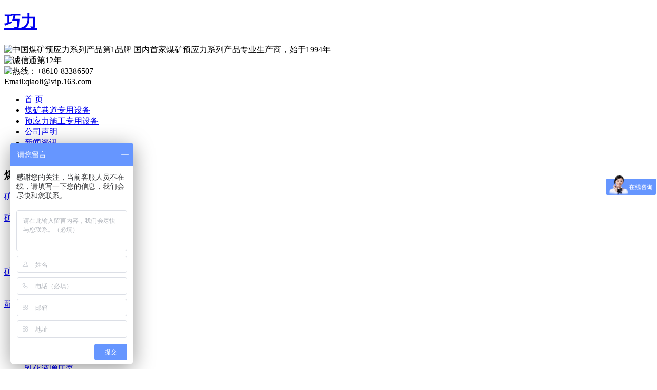

--- FILE ---
content_type: text/html; charset=utf-8
request_url: http://bjqiaoli.com.cn/goods-126.html
body_size: 5986
content:
 <!DOCTYPE html PUBLIC "-//W3C//DTD XHTML 1.0 Transitional//EN" "http://www.w3.org/TR/xhtml1/DTD/xhtml1-transitional.dtd">
<html xmlns="http://www.w3.org/1999/xhtml">
<head>
<meta name="Generator" content="NW v1.0.0" />
<meta http-equiv="Content-Type" content="text/html; charset=utf-8" />
<meta name="Keywords" content="矿用锚索锚具,液压钢筋切断器" />
<meta name="Description" content="专注矿用锚索锚具，张拉机具的生产，销售热线：010-83386690" />
<title>GQSY25-270钢筋切断器_钢筋切断器_液压切断器_预应力施工专用设备_【官网】北京市巧力神液压机具厂</title>
<link href="themes/default/css/page.css" rel="stylesheet" type="text/css" />
<link href="themes/default/css/index.css" rel="stylesheet" type="text/css" />
<script type="text/javascript" src="js/jquery-1.4.4.js"></script><script type="text/javascript" src="js/juqery.sMarquee.js"></script><script type="text/javascript" src="js/swfobject/swfobject.js"></script><script type="text/javascript" src="js/jquery.lazyload.mini.js"></script><script  type="text/javascript" charset="utf-8">
    $("img").lazyload(); 
     $(function() {
           $(".zs_c").sMarquee({ distance: 220, direction: "down", btnGo: {up: '.go_l', down: '.go_r'} });
       });
</script>
<script type="text/javascript" charset="utf-8">
    $(function(){
        $(".deta_ul li").click(function(){
           var newsrc =$(this).find("img").attr("src");
            $(".deta_a img").attr("src",newsrc);
        })
})
</script>
</head>
<body>
  
    
        
    <div class="floatDiv" style="display:none"></div>
    
   <div id="header">
        <div class="wrap">
            <h1><a href="#" title="巧力">巧力</a></h1>
            <div class="h_show"><img src="themes/default/images/ad.png" alt="中国煤矿预应力系列产品第1品牌  国内首家煤矿预应力系列产品专业生产商，始于1994年 " /></div>
            <div class="h_right">
                                 <img src="data/article/1397724112436480130.png" alt="诚信通第12年" /><br />
                              <img src="themes/default/images/tel.png" alt="热线：+8610-83386507" title="热线：+8610-83386507" /><br />
                Email:qiaoli@vip.163.com            </div>
            <ul class="nav">
			<li><a href="./" >首 页</a></li>
		  			 				<li><a href="category-2.html" >煤矿巷道专用设备</a></li>
			 		  			 				<li><a href="category-1.html"   class="cur" >预应力施工专用设备</a></li>
			 		  			 				<li><a href="article_cat-36.html" >公司声明</a></li>
			 		  			 				<li><a href="article_cat-7.html" >新闻资讯</a></li>
			 		  			 				<li class="last"><a href="article_cat-9.html" >关于我们</a></li>
			 		                    
            </ul>
        </div>
    </div>
    
    
      
    <div id="bodyer">
        <div class="wrap">
            <div class="body_l">
                               <h3 class="box_tit">
                    煤矿巷道专用设备                </h3>
                <div class="box_con">
                    <dl class="box_cat">
                                                                            <dt ><a href="category-3-b0.html">矿用锚索锚具</a></dt>
                                                                                                                <dd>
                                    <a href="category-6-b0.html">锚索锚具</a>
                                </dd>
                                                        
                                                                                                        <dt ><a href="category-4-b0.html">矿用锚索张拉机具</a></dt>
                                                                                                                <dd>
                                    <a href="category-8-b0.html">气动型张拉机具</a>
                                </dd>
                                                        
                                                                                        <dd>
                                    <a href="category-9-b0.html">电动型张拉机具</a>
                                </dd>
                                                        
                                                                                        <dd>
                                    <a href="category-10-b0.html">乳化液型张拉机具</a>
                                </dd>
                                                        
                                                                                        <dd>
                                    <a href="category-11-b0.html">手动型张拉机具</a>
                                </dd>
                                                        
                                                                                                        <dt ><a href="category-24-b0.html">矿用测量仪</a></dt>
                                                                                                                <dd>
                                    <a href="category-28-b0.html">锚杆拉力计</a>
                                </dd>
                                                        
                                                                                        <dd>
                                    <a href="category-29-b0.html">锚索锚杆测力计</a>
                                </dd>
                                                        
                                                                                                        <dt ><a href="category-25-b0.html">配套辅助设备</a></dt>
                                                                                                                <dd>
                                    <a href="category-30-b0.html">超高压液压油泵</a>
                                </dd>
                                                        
                                                                                        <dd>
                                    <a href="category-31-b0.html">卡线器</a>
                                </dd>
                                                        
                                                                                        <dd>
                                    <a href="category-32-b0.html">矿用切断器</a>
                                </dd>
                                                        
                                                                                        <dd>
                                    <a href="category-33-b0.html">锚索锚具静载拉伸试验台</a>
                                </dd>
                                                        
                                                                                        <dd>
                                    <a href="category-35-b0.html">张拉千斤顶</a>
                                </dd>
                                                        
                                                                                        <dd>
                                    <a href="category-42-b0.html">乳化液增压泵</a>
                                </dd>
                                                        
                                                                        </dl>
                    <span class="clear"></span>
                </div >
                                <h3 class="box_tit">
                    预应力施工专用设备                </h3>
                <div class="box_con">
                    <dl class="box_cat">
                                                                            <dt ><a href="category-15-b0.html">超高压液压油泵</a></dt>
                                                                                                                <dd>
                                    <a href="category-16-b0.html">手动液压油泵</a>
                                </dd>
                                                        
                                                                                        <dd>
                                    <a href="category-17-b0.html">电动液压油泵</a>
                                </dd>
                                                        
                                                                                                        <dt ><a href="category-18-b0.html">张拉千斤顶</a></dt>
                                                                                                                <dd>
                                    <a href="category-19-b0.html">单孔型张拉千斤顶</a>
                                </dd>
                                                        
                                                                                        <dd>
                                    <a href="category-20-b0.html">多孔型张拉千斤顶</a>
                                </dd>
                                                        
                                                                                                        <dt ><a href="category-26-b0.html">液压切断器</a></dt>
                                                                                                                <dd>
                                    <a href="category-36-b0.html">钢绞线切断器</a>
                                </dd>
                                                        
                                                                                        <dd>
                                    <a href="category-37-b0.html">钢筋切断器</a>
                                </dd>
                                                        
                                                                                        <dd>
                                    <a href="category-46-b0.html">钢丝绳切断器</a>
                                </dd>
                                                        
                                                                                                        <dt ><a href="category-27-b0.html">预应力筋用锚具</a></dt>
                                                                                                                <dd>
                                    <a href="category-38-b0.html">单孔锚具</a>
                                </dd>
                                                        
                                                                                        <dd>
                                    <a href="category-39-b0.html">多孔锚具</a>
                                </dd>
                                                        
                                                                                        <dd>
                                    <a href="category-40-b0.html">对接式连接器</a>
                                </dd>
                                                        
                                                                        </dl>
                    <span class="clear"></span>
                </div >
                                <h3 class="box_tit">
                    液压工具                </h3>
                <div class="box_con">
                    <dl class="box_cat">
                                            </dl>
                    <span class="clear"></span>
                </div >
                                <h3 class="box_tit">
                    客户感言
                    <a href='article_cat.php?id=13' class='mores'>更多>></a>
                </h3>
                <div class="box_con box_gy">
                    <ul>
                                           </ul>
                </div>
                <h3 class="box_tit">
                    常见问题
                    <a href='article_cat.php?id=5' class='mores'>更多>></a>
                </h3>
                <div class="box_con box_con2">
                    <h4>
                        <img src="themes/default/images/news.png" alt="巧力公司机具厂" width="178" height="81" />
                    </h4>
                    <ul>
                                              <li><a href="article-18.html">张拉千斤顶的工具锚抓不住钢...</a></li>
                                              <li><a href="article-17.html">张拉千斤顶卡在顶板上，如何...</a></li>
                                              <li><a href="article-16.html">手动泵不升压快速解决方案</a></li>
                                              <li><a href="article-15.html">气动马达不转快速解决方案</a></li>
                                              <li><a href="article-14.html">电动油泵不升压快速解决方案</a></li>
                                          </ul>
                </div>
                <h3 class="box_tit">
                    行业新闻
                    <a href='article_cat.php?id=7' class='mores'>更多>></a>
                </h3>
                <div class="box_con box_con2">
                    <h4>
                        <img src="themes/default/images/news.png" alt="巧力公司机具厂" width="178" height="81" />
                    </h4>
                    <ul>
                                              <li><a href="article-104.html">郑重声明:如何正确购买我...</a></li>
                                              <li><a href="article-99.html">北京市巧力神液压机具厂成...</a></li>
                                              <li><a href="article-92.html">什么叫预应力张拉</a></li>
                                              <li><a href="article-109.html">锚具有什么用途</a></li>
                                              <li><a href="article-108.html">锚具报价</a></li>
                                              <li><a href="article-107.html">锚具介绍</a></li>
                                              <li><a href="article-100.html">什么是锚索锚具</a></li>
                                              <li><a href="article-97.html">煤矿支护网的作用</a></li>
                                          </ul>
                </div>
                <span class="clear"></span>
            </div>
            <div class="body_rc">
                <div class="s_map">
                   	当前位置: <a href=".">首页</a> <code>&gt;</code> <a href="category-1-b0.html">预应力施工专用设备</a> <code>&gt;</code> <a href="category-26-b0.html">液压切断器</a> <code>&gt;</code> <a href="category-37-b0.html">钢筋切断器</a> <code>&gt;</code> GQSY25-270钢筋切断器                </div>
                <div class="list_w deta_w">
                    <h1 class="g_h1">
                        GQSY25-270钢筋切断器</h1>
                    <div class="deta_l">
                        <a href="#" class="deta_a">
                            <img src="images/201608/source_img/126_G_1471663247961.jpg" width="446" height="446" alt="GQSY25-270钢筋切断器" />
                        </a>
                        <div class="deta_img">
                            <span class="go_l"></span>
                            <div class="go_c">
                                <ul class="deta_ul">
                                    
                                                                        <li><span>
                                        <img src="images/201608/goods_img/126_P_1471663247751.jpg" width="118" height="118" alt="" /></span></li>
                                                                        <li><span>
                                        <img src="images/201608/goods_img/126_P_1471663273477.jpg" width="118" height="118" alt="" /></span></li>
                                                                    </ul>
                            </div>
                            <span class="go_r"></span>
                        </div>
                    </div>
                    <div class="deta_r">
                        <p>
                            <span>型号：</span>NW000126                        </p>
                                                <p>
                            <span>切断对象：</span>Φ25mm以下钢筋                        </p>
                                                <p>
                            <span>最大切断力：</span>270kN                        </p>
                                                <p>
                            <span>重    量：</span>8.9kg                        </p>
                                                <p class="last">
                            <span>产品简介（优势）：</span>
                            GQSY25-270钢筋切断器产品：钢筋切断器型号：GQSY25-2701.&nbsp;&nbsp;&nbsp;&nbsp;&nbsp;&nbsp;&nbsp;&nbsp;产品简介：在拆迁工地上，建筑物体上的钢筋回收普遍采用明火切割方式，这给消防安全带来隐患。而采用钢筋切断器则可以从根本上解决问题。本钢筋切断器由液压缸...                        </p>
                    </div>
                    <h2 class="h2_tit">
                        联系我们
                    </h2>
                    <div class="h2_con">
                        <img src="themes/default/images/about.jpg" alt="业务咨询：0755-88886778" width="732" height="347" />
                        <ul class="b_user">
                            <li>
                                <h3>
                                    立即注册会员</h3>
                                <p>
                                    注册网站免费获一本价值800元<br />
                                    《煤矿巷道施工案例集锦》宝典
                                </p>
                            </li>
                            <li>姓名<input type="text" id='user_name'/></li>
                            <li>电话<input type="text" id='user_mobile'/></li>
                            <li>邮箱<input type="text" id='user_email' /></li>
                            <li>
                                <input type="submit" class="sub" value="" onclick='add_client_list()'/></li>
                        </ul>
                    </div>	  
<script type="text/javascript">
	var user_name   = document.getElementById('user_name');
	var user_mobile = document.getElementById('user_mobile');
	var user_email  = document.getElementById('user_email');
	var type ='0';
	function add_client_list()
	{
		if (check_info_value())
		{
			$.ajax({
				type:'GET', 
				url: 'client_list.php', 
				data: 'user_name='+user_name.value+'&user_mobile='+user_mobile.value+'&user_email='+user_email.value+'&type='+type+'&act=check',
				dataType:'json',
				success:function(info){
					var back_info = info.split(',')
					alert(back_info[0]);
					user_name.value = '';
					user_mobile.value = '';
					user_email.value = '';
					//captcha.value = '';
					//$('.captcha').attr('src','captcha.php?'+Math.random());
				}
			});
		}
	}
	function check_info_value()
	{
		if (user_name.value == '')
		{
			alert('联系人不能为空！');
			user_name.focus();
			return false;
		}
		if (user_mobile.value == '')
		{
			alert('手机号码不能为空！');
			user_mobile.focus();
			return false;
		}
		
		if (user_mobile.value.length == 11)
		{
			var reg = /^[\d|\-|\s]+$/;
			if (!reg.test(user_mobile.value))
			{
				alert('手机号码必须为数字！');
				user_mobile.focus();
				return false;
			}
		}
		else{
			alert('手机号码长度为11位！');
			user_mobile.focus();
			return false;
		}
		if (!checkMobileNum(user_mobile.value))
		{
			alert('请输入正确的手机号码！');
			user_mobile.focus();
			return false;
		}
		if (!CheckEmail(user_email.value))
		{
			alert('请输入正确的邮箱地址！');
			user_email.focus();
			return false;
		}
		return true;
	}
 	function checkMobileNum(mobileNum)
       {
	var reg = /^((((13[0-9]{1})|(14[5,7]{1})|(15[0,1,2,3,5,6,7,8,9]{1})|(18[0,2,3,5,6,7,8,9]{1})){1}\d{1})|((134[0-8]{1}){1})){1}\d{7}$/;
	if (reg.test(mobileNum)){
		return true;
	}else{
		return false;
		}
	}
    function CheckEmail($email){
		var reg=/^[0-9a-z][a-z0-9\._-]{1,}@[a-z0-9-]{1,}[a-z0-9]\.[a-z\.]{1,}[a-z]$/;
		if (reg.test($email)){
			return true;
		}else{
			return false;
		}
	} 
</script>                    <h2 class="h2_tit">
                        产品简介
                    </h2>
                    <div class="gd_con">
                        <p style="TEXT-ALIGN: center"><strong><span style="FONT-SIZE: 18px">GQSY25-270<span style="FONT-FAMILY: 宋体">钢筋切断器</span></span></strong></p><p><span style="FONT-FAMILY: 宋体">产品：钢筋切断器</span></p><p><span style="FONT-FAMILY: 宋体">型号：</span>GQSY25-270</p><p style="LINE-HEIGHT: 150%; MARGIN-LEFT: 28px"><strong>1.<span style="LINE-HEIGHT: normal; FONT-FAMILY: &#39;Times New Roman&#39;; FONT-SIZE: 9px">&nbsp;&nbsp;&nbsp;&nbsp;&nbsp;&nbsp;&nbsp;&nbsp;</span><span style="FONT-FAMILY: 宋体">产品简介：</span></strong></p><p style="TEXT-INDENT: 28px"><span style="FONT-FAMILY: 宋体">在拆迁工地上，建筑物体上的钢筋回收普遍采用明火切割方式，这给消防安全带来隐患。而采用钢筋切断器则可以从根本上解决问题。</span><span style="FONT-FAMILY: 宋体">本</span><span style="FONT-FAMILY: 宋体">钢筋切断器由液压缸和切割刀具组成，在液压力的作用下，柱塞推动动刀移动，与静刀配合形成剪切力将钢筋剪断。本液压剪也可用于剪切其他棒料和螺栓等，是一种方便的切断器工具。除与我厂手动油泵配套使用外，它还可以与电动油泵、风动油泵等配套使用。</span></p><p style="LINE-HEIGHT: 150%; MARGIN-LEFT: 28px"><strong>2.<span style="LINE-HEIGHT: normal; FONT-FAMILY: &#39;Times New Roman&#39;; FONT-SIZE: 9px">&nbsp;&nbsp;&nbsp;&nbsp;&nbsp;&nbsp;&nbsp;&nbsp;</span><span style="FONT-FAMILY: 宋体">性能参数：</span></strong></p><p style="TEXT-INDENT: 28px"><span style="FONT-FAMILY: 宋体">切断对象&nbsp;&nbsp;&nbsp;&nbsp;&nbsp;&nbsp;&nbsp;&nbsp;&nbsp;&nbsp;&nbsp; Φ</span>25mm<span style="FONT-FAMILY: 宋体">以下钢筋</span></p><p style="TEXT-INDENT: 28px"><span style="FONT-FAMILY: 宋体">最大剪切力&nbsp;&nbsp;&nbsp;&nbsp;&nbsp;&nbsp;&nbsp;&nbsp;&nbsp; 270kN</span></p><p style="TEXT-INDENT: 28px"><span style="FONT-FAMILY: 宋体">刀口最大开度&nbsp;&nbsp;&nbsp;&nbsp;&nbsp;&nbsp;&nbsp; 25mm</span></p><p style="TEXT-INDENT: 28px"><span style="FONT-FAMILY: 宋体">剪切行程&nbsp;&nbsp;&nbsp;&nbsp;&nbsp;&nbsp;&nbsp;&nbsp;&nbsp;&nbsp;&nbsp; 24mm</span></p><p style="TEXT-INDENT: 28px"><span style="FONT-FAMILY: 宋体">剪切形式&nbsp;&nbsp;&nbsp;&nbsp;&nbsp;&nbsp;&nbsp;&nbsp;&nbsp;&nbsp;&nbsp; 对剪</span></p><p style="TEXT-INDENT: 28px"><span style="FONT-FAMILY: 宋体">额定油压&nbsp;&nbsp;&nbsp;&nbsp;&nbsp;&nbsp;&nbsp;&nbsp;&nbsp;&nbsp;&nbsp; 63MPa</span></p><p style="TEXT-INDENT: 28px"><span style="FONT-FAMILY: 宋体">重量&nbsp;&nbsp;&nbsp;&nbsp;&nbsp;&nbsp;&nbsp;&nbsp;&nbsp;&nbsp;&nbsp;&nbsp;&nbsp;&nbsp;&nbsp; 8.9kg</span></p><p style="LINE-HEIGHT: 150%; MARGIN-LEFT: 28px"><strong>3.<span style="LINE-HEIGHT: normal; FONT-FAMILY: &#39;Times New Roman&#39;; FONT-SIZE: 9px">&nbsp;&nbsp;&nbsp;&nbsp;&nbsp;&nbsp;&nbsp;&nbsp;</span><span style="FONT-FAMILY: 宋体">独特功能：</span></strong></p><p><span style="FONT-FAMILY: 宋体; FONT-SIZE: 14px">本钢筋切断器是一种侧开口式切断工具，切断器与油泵采用分体式结构，切断器液压缸为双作用方式，手动换向在切断器手柄上操作。</span><span style="FONT-FAMILY: 宋体; FONT-SIZE: 14px">动定刀可拆卸更换方便，也可以重新刃磨使用。</span></p>                    </div>
                    <h2 class="h2_tit">
                        独特优势
                    </h2>
                    <ul class="h2_li">
                                          </ul>
                    <h2 class="h2_tit">
                        公司实力
                    </h2>
                    <div class="gd_con">
                        <p>国内生产和研发煤矿预应力系列产品生产商。</p><p>公司成立于1994年，位于北京市丰台区长辛店乡太子峪路8号，主要服务于国内煤炭企业，多年来一直是阳煤集团、晋煤集团、铁煤集团、龙煤集团等国内大型煤炭企业产品提供商。</p><p style="TEXT-ALIGN: center"><img title="厂区实景图.jpg" src="http://bjqiaoli.com.cn/includes/ueditor/php/upload/27701568701456.jpg"/></p>                    </div>
                    <h2 class="h2_tit">
                        相关产品推荐
                    </h2>
                    <ul class="deta_ul h2_list">
                                                                      <li><a href="goods-126.html">
                            <img src="images/201608/thumb_img/126_thumb_G_1471663247654.jpg" width="126" height="126" alt="" /></a><a href="goods-126.html" class="tit">GQSY25-270钢筋切断器</a>
                        </li>
                                                                                                <li class='last'><a href="goods-127.html">
                            <img src="images/201409/thumb_img/127_thumb_G_1410398463706.jpg" width="126" height="126" alt="" /></a><a href="goods-127.html" class="tit">GQSY16-120钢筋切断器</a>
                        </li>
                                                                    </ul>
                    <h2 class="h2_tit">
                        最近浏览产品
                    </h2>
                    <ul class="deta_ul h2_list">
                                            </ul>
                </div>
                <span class="clear"></span>
            </div>
        </div>
    </div>
      
<div id="footer">
        <div class="wrap">
            <div class="f_nav">
                <a href="./">首页</a>
                                |<a href="category-3.html" >预应力锚具</a>
                                |<a href="category-1.html" >预应力张拉设备</a>
                                |<a href="article_cat-4.html" >成功案例</a>
                                |<a href="article_cat-7.html" >市场资讯</a>
                                |<a href="article_cat-18.html" >关于巧力神</a>
                                |<a href="article-62.html" >人才招聘</a>
                                |<a href="article_cat.php?id=5" >常见问题</a>
                                |<a href="./sitemap.html" >网站地图</a>
                 
            </div>
            <div class="f_info">
                公安备案号：11011302005214   北京市巧力神液压机具厂  版权所有<br />
                本站由牛蛙网提供网络营销技术支持<br />
				地址:北京市丰台区长辛店太子峪路8号 邮编:100072<br />
                电话:+8610-83386507 传真:010-83385471 Email:qiaoli@vip.163.com QQ:
                                                    <br />
                <a href="http://www.miitbeian.gov.cn/" target="_blank">备案号码：<a href='http://www.beian.miit.gov.cn/' target='_blank'>京ICP备05018031号-1</a></a> <script type="text/javascript"> var _bdhmProtocol = (("https:" == document.location.protocol) ? " https://" : " http://"); document.write(unescape("%3Cscript src='" + _bdhmProtocol + "hm.baidu.com/h.js%3Fc167d4d55447205e9e0ec0b8886d1981' type='text/javascript'%3E%3C/script%3E")) </script>
<script type="text/javascript">var cnzz_protocol = (("https:" == document.location.protocol) ? " https://" : " http://");document.write(unescape("%3Cspan id='cnzz_stat_icon_1252974027'%3E%3C/span%3E%3Cscript src='" + cnzz_protocol + "s23.cnzz.com/z_stat.php%3Fid%3D1252974027%26show%3Dpic1' type='text/javascript'%3E%3C/script%3E"));</script>                 <a href="http://www.4008863456.com/bjqiaoli/Default.htm"><img src="themes/default/images/qiaolishenfw.jpg" alt="巧力神" width="167" height="39"/></a><br />
            </div>
            <img src="themes/default/images/site.png" alt="备案" />
            <div class="f_link">
                友情链接：
                 
                 <a href=""></a>
                 
                <br />
                巧力神产品：矿用锚索锚具  矿用锚索张拉机具  矿用切断器  液压油泵  张拉千斤顶 
            </div>
        </div>
    </div>
    <script type="text/javascript">
var _bdhmProtocol = (("https:" == document.location.protocol) ? " https://" : " http://");
document.write(unescape("%3Cscript src='" + _bdhmProtocol + "hm.baidu.com/h.js%3F58c201bbbb93dfc08b8f1dc262d076c7' type='text/javascript'%3E%3C/script%3E"));
</script>
</body>
</html>
